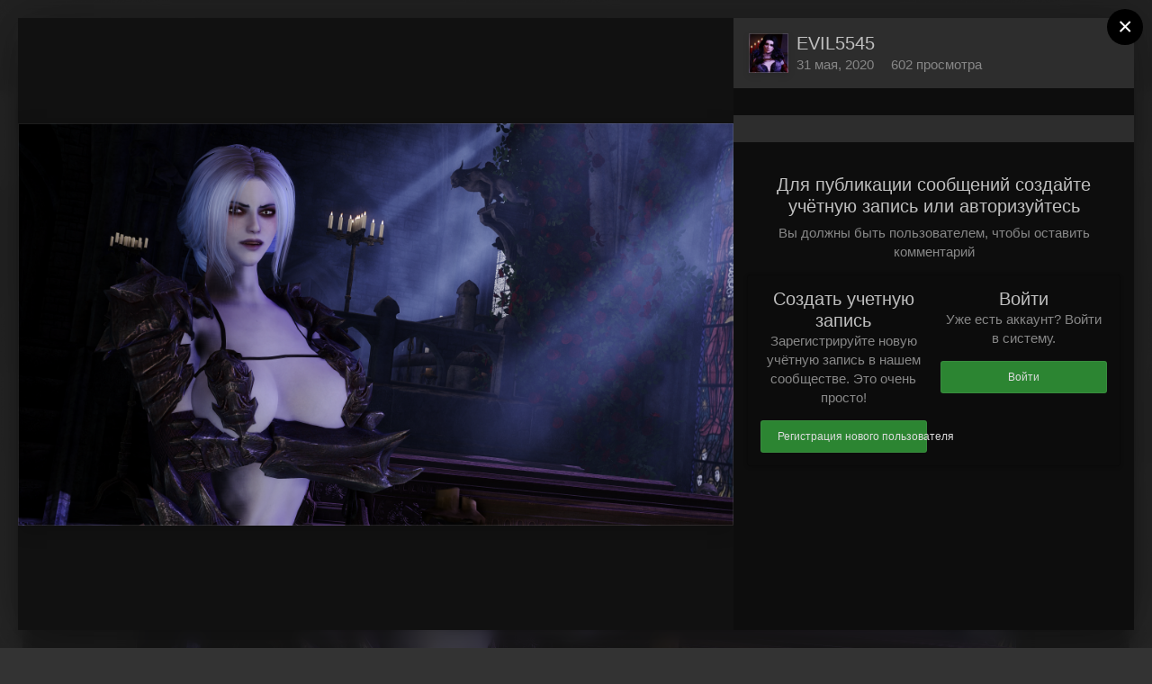

--- FILE ---
content_type: text/html;charset=UTF-8
request_url: https://amlgames.com/gallery/image/16445-25png/
body_size: 15181
content:
<!DOCTYPE html>
<html id="ipsfocus" lang="ru-RU" dir="ltr" class="focus-g2 focus-guest focus-guest-alert focus-wallpaper focus-topic-compact focus-post-bar focus-post-row focus-fixed-nav" 
>
	<head>
		<title>25.png - Скриншоты - Adult Mods Localized</title>
		<!-- Google tag (gtag.js) -->
<script async src="https://www.googletagmanager.com/gtag/js?id=G-MPHDGGHT0W"></script>
<script>
  window.dataLayer = window.dataLayer || [];
  function gtag(){dataLayer.push(arguments);}
  gtag('js', new Date());

  gtag('config', 'G-MPHDGGHT0W');
</script>

<!-- Yandex.Metrika counter -->
<script type="text/javascript" >
   (function(m,e,t,r,i,k,a){m[i]=m[i]||function(){(m[i].a=m[i].a||[]).push(arguments)};
   m[i].l=1*new Date();k=e.createElement(t),a=e.getElementsByTagName(t)[0],k.async=1,k.src=r,a.parentNode.insertBefore(k,a)})
   (window, document, "script", "https://mc.yandex.ru/metrika/tag.js", "ym");

   ym(50146381, "init", {
        clickmap:true,
        trackLinks:true,
        accurateTrackBounce:true
   });
</script>
<noscript><div><img src="https://mc.yandex.ru/watch/50146381" style="position:absolute; left:-9999px;" alt="" /></div></noscript>
<!-- /Yandex.Metrika counter -->

		<!--[if lt IE 9]>
			<link rel="stylesheet" type="text/css" href="https://amlgames.com/uploads/css_built_3/5e61784858ad3c11f00b5706d12afe52_ie8.css.415201a504cd2b55c7e2269f9f634150.css">
		    <script src="//amlgames.com/applications/core/interface/html5shiv/html5shiv.js"></script>
		<![endif]-->
		
<meta charset="utf-8">

	<meta name="viewport" content="width=device-width, initial-scale=1">



	<meta name="twitter:card" content="summary_large_image" />



	
		
			
				<meta property="og:title" content="25.png">
			
		
	

	
		
			
				<meta property="og:type" content="object">
			
		
	

	
		
			
				<meta property="og:url" content="https://amlgames.com/gallery/image/16445-25png/">
			
		
	

	
		
			
				<meta name="description" content="">
			
		
	

	
		
			
				<meta property="og:description" content="">
			
		
	

	
		
			
				<meta property="og:updated_time" content="2020-05-31T03:12:54Z">
			
		
	

	
		
			
				<meta property="og:image" content="https://amlgames.com/uploads/monthly_2020_05/large_25.png.1b743fa6e34250a19b3b9b10d0847dfa.png">
			
		
	

	
		
			
				<meta property="og:image:type" content="image/png">
			
		
	

	
		
			
				<meta property="og:site_name" content="Adult Mods Localized">
			
		
	

	
		
			
				<meta property="og:locale" content="ru_RU">
			
		
	


	
		<link rel="canonical" href="https://amlgames.com/gallery/image/16445-25png/" />
	

	
		<link rel="preload" href="https://amlgames.com/uploads/monthly_2020_05/large_25.png.1b743fa6e34250a19b3b9b10d0847dfa.png" as="image" type="image/png" />
	




<link rel="manifest" href="https://amlgames.com/manifest.webmanifest/">
<meta name="msapplication-config" content="https://amlgames.com/browserconfig.xml/">
<meta name="msapplication-starturl" content="/">
<meta name="application-name" content="Adult Mods Localized">
<meta name="apple-mobile-web-app-title" content="Adult Mods Localized">

	<meta name="theme-color" content="#2c2c2c">






		




	<link rel='stylesheet' href='https://amlgames.com/uploads/css_built_3/341e4a57816af3ba440d891ca87450ff_framework.css.efe0c8de9c15f5fc1d2b3df2444c652e.css?v=4e52a1ea3c' media='all'>

	<link rel='stylesheet' href='https://amlgames.com/uploads/css_built_3/05e81b71abe4f22d6eb8d1a929494829_responsive.css.37f23d4f4edcd1fa0e6c724de22f6fd0.css?v=4e52a1ea3c' media='all'>

	<link rel='stylesheet' href='https://amlgames.com/uploads/css_built_3/20446cf2d164adcc029377cb04d43d17_flags.css.9c32b02e9988e4539245cecc7d819df9.css?v=4e52a1ea3c' media='all'>

	<link rel='stylesheet' href='https://amlgames.com/uploads/css_built_3/ec0c06d47f161faa24112e8cbf0665bc_chatbox.css.1da52c5fa4d70a2377b98b235a00dbbf.css?v=4e52a1ea3c' media='all'>

	<link rel='stylesheet' href='https://amlgames.com/uploads/css_built_3/90eb5adf50a8c640f633d47fd7eb1778_core.css.b71e3849c48781279b8df188a2f0dc46.css?v=4e52a1ea3c' media='all'>

	<link rel='stylesheet' href='https://amlgames.com/uploads/css_built_3/5a0da001ccc2200dc5625c3f3934497d_core_responsive.css.1a4ea17e34becfd360eec393b15c28ea.css?v=4e52a1ea3c' media='all'>

	<link rel='stylesheet' href='https://amlgames.com/uploads/css_built_3/37c6452ea623de41c991284837957128_gallery.css.bcdba002b0e5f068d190455b5c3a7597.css?v=4e52a1ea3c' media='all'>

	<link rel='stylesheet' href='https://amlgames.com/uploads/css_built_3/22e9af7d7c6ac7ddc7db0f1b0d471efc_gallery_responsive.css.467ed4fb0c74b636f183f09b498fabd8.css?v=4e52a1ea3c' media='all'>




<link rel='stylesheet' href='https://amlgames.com/uploads/css_built_3/258adbb6e4f3e83cd3b355f84e3fa002_custom.css.899c79322c494582e6e251dcf94bcd0c.css?v=4e52a1ea3c' media='all'>



		
<script>
var focushtml = document.getElementById('ipsfocus');
function addClass(el, className) { if (el.classList) el.classList.add(className); else if (!hasClass(el, className)) el.className += ' ' + className; }
function getCookie(name) { var v = document.cookie.match('(^|;) ?' + name + '=([^;]*)(;|$)'); return v ? v[2] : null; }
function setCookie(name, value, days) { var d = new Date; d.setTime(d.getTime() + 24*60*60*1000*days); document.cookie = name + "=" + value + ";path=/;expires=" + d.toGMTString(); }
function deleteCookie(name) { setCookie(name, '', -1); }

var backgroundCookie = getCookie('cdark42_ifbg_class');
if(backgroundCookie){ addClass(focushtml, '' + backgroundCookie + ''); } else { addClass(focushtml, 'ipsfocus_bg1'); }



</script>
		
		
		
		
		
		
		
		
		

	
	
		<link rel='shortcut icon' href='https://amlgames.com/uploads/monthly_2019_05/favicon256.ico.1e7d7a773d51867d40620bde50e3d53c.ico' type="image/x-icon">
	

	</head>
	<body class="ipsApp ipsApp_front ipsJS_none ipsClearfix" data-controller="core.front.core.app"  data-message=""  data-pageapp="gallery" data-pagelocation="front" data-pagemodule="gallery" data-pagecontroller="view" data-pageid="16445" >
		
		<a href="#elContent" class="ipsHide" title="Перейти к основному содержанию на этой странице" accesskey="m">Перейти к содержанию</a>
		
		
<div class='mobile-nav-wrap'>
	<ul id='elMobileNav' class='ipsList_inline ipsResponsive_hideDesktop ipsResponsive_block' data-controller='core.front.core.mobileNav'>
		
			
				
				
					
					
				
					
					
				
					
						<li id='elMobileBreadcrumb'>
							<a href='https://amlgames.com/gallery/album/213-skyrimsse/'>
								<span>SkyrimSSE</span>
							</a>
						</li>
					
					
				
					
					
				
			
		
	  
		<li class='mobileNav-home'>
			<a href='https://amlgames.com/'><i class="fa fa-home" aria-hidden="true"></i></a>
		</li>
		
		
		<li >
			<a data-action="defaultStream" class='ipsType_light'  href='https://amlgames.com/discover/'><i class='icon-newspaper'></i></a>
		</li>
      
      

		
			<li class='ipsJS_show'>
				<a href='https://amlgames.com/search/' data-class='show-mobile-search-wrap'><i class='fa fa-search'></i></a>
			</li>
		
      
      
      <li class='ipsfocus-toggleBgPicker'><a href='#'><i class='fa fa-picture-o'></i></a></li>
      
      
		<li data-ipsDrawer data-ipsDrawer-drawerElem='#elMobileDrawer'>
			<a href='#'>
				
				
					
				
				
				
				<i class='fa fa-navicon'></i>
			</a>
		</li>
	</ul>
	
	<div class='mobile-search-wrap'>
		<div class='mobile-search'></div>
	</div>
	
</div>
		
		<div class="background"></div>
		
		<div id="ipsLayout_header">          	
			<header id="header">              	
				<div class="ipsLayout_container header-align">
					<div class="logo-wrap">

<a href='https://amlgames.com/' class='logo' accesskey='1'>
	<span>
		<span class='logo-name'>Adult Mods Localized</span>
		<span class='logo-slogan'>Лучшие моды 18+ для компьютерных игр</span>
	</span>
</a>
</div>
					<div class="focus-nav focus-nav-right">
<nav>
	<div class='ipsNavBar_primary focus-nav-loading'>
		

	<div id="elSearchWrapper" class="ipsPos_right">
		<div id='elSearch' class='' data-controller='core.front.core.quickSearch'>
			<form accept-charset='utf-8' action='//amlgames.com/search/?do=quicksearch' method='post'>
				<input type='search' id='elSearchField' placeholder='Поиск...' name='q' autocomplete='off'>
				<button class='cSearchSubmit' type="submit"><i class="fa fa-search"></i></button>
				<div id="elSearchExpanded">
					<div class="ipsMenu_title">
						Искать в
					</div>
					<ul class="ipsSideMenu_list ipsSideMenu_withRadios ipsSideMenu_small ipsType_normal" data-ipsSideMenu data-ipsSideMenu-type="radio" data-ipsSideMenu-responsive="false" data-role="searchContexts">
						<li>
							<span class='ipsSideMenu_item ipsSideMenu_itemActive' data-ipsMenuValue='all'>
								<input type="radio" name="type" value="all" checked id="elQuickSearchRadio_type_all">
								<label for='elQuickSearchRadio_type_all' id='elQuickSearchRadio_type_all_label'>Везде</label>
							</span>
						</li>
						
						
						
							
								<li>
									<span class='ipsSideMenu_item' data-ipsMenuValue='contextual_{&quot;type&quot;:&quot;gallery_image&quot;,&quot;nodes&quot;:1}'>
										<input type="radio" name="type" value='contextual_{&quot;type&quot;:&quot;gallery_image&quot;,&quot;nodes&quot;:1}' id='elQuickSearchRadio_type_contextual_1d5409fe8f4c0cf7370db7594c9a5eed'>
										<label for='elQuickSearchRadio_type_contextual_1d5409fe8f4c0cf7370db7594c9a5eed' id='elQuickSearchRadio_type_contextual_1d5409fe8f4c0cf7370db7594c9a5eed_label'>Эта категория</label>
									</span>
								</li>
							
								<li>
									<span class='ipsSideMenu_item' data-ipsMenuValue='contextual_{&quot;type&quot;:&quot;gallery_image&quot;,&quot;item&quot;:16445}'>
										<input type="radio" name="type" value='contextual_{&quot;type&quot;:&quot;gallery_image&quot;,&quot;item&quot;:16445}' id='elQuickSearchRadio_type_contextual_cd76d18ee53867a7dc8f81b3391f8739'>
										<label for='elQuickSearchRadio_type_contextual_cd76d18ee53867a7dc8f81b3391f8739' id='elQuickSearchRadio_type_contextual_cd76d18ee53867a7dc8f81b3391f8739_label'>Это изображение</label>
									</span>
								</li>
							
						
						<li data-role="showMoreSearchContexts">
							<span class='ipsSideMenu_item' data-action="showMoreSearchContexts" data-exclude="all">
								Ещё...
							</span>
						</li>
					</ul>
					<div class="ipsMenu_title">
						Поиск контента, содержащего...
					</div>
					<ul class='ipsSideMenu_list ipsSideMenu_withRadios ipsSideMenu_small ipsType_normal' role="radiogroup" data-ipsSideMenu data-ipsSideMenu-type="radio" data-ipsSideMenu-responsive="false" data-filterType='andOr'>
						
							<li>
								<span class='ipsSideMenu_item ipsSideMenu_itemActive' data-ipsMenuValue='or'>
									<input type="radio" name="search_and_or" value="or" checked id="elRadio_andOr_or">
									<label for='elRadio_andOr_or' id='elField_andOr_label_or'><em>Любое</em> слово запроса</label>
								</span>
							</li>
						
							<li>
								<span class='ipsSideMenu_item ' data-ipsMenuValue='and'>
									<input type="radio" name="search_and_or" value="and"  id="elRadio_andOr_and">
									<label for='elRadio_andOr_and' id='elField_andOr_label_and'><em>Все</em> слова запроса</label>
								</span>
							</li>
						
					</ul>
					<div class="ipsMenu_title">
						Поиск результатов в...
					</div>
					<ul class='ipsSideMenu_list ipsSideMenu_withRadios ipsSideMenu_small ipsType_normal' role="radiogroup" data-ipsSideMenu data-ipsSideMenu-type="radio" data-ipsSideMenu-responsive="false" data-filterType='searchIn'>
						<li>
							<span class='ipsSideMenu_item ipsSideMenu_itemActive' data-ipsMenuValue='all'>
								<input type="radio" name="search_in" value="all" checked id="elRadio_searchIn_and">
								<label for='elRadio_searchIn_and' id='elField_searchIn_label_all'>Заголовки и содержание контента</label>
							</span>
						</li>
						<li>
							<span class='ipsSideMenu_item' data-ipsMenuValue='titles'>
								<input type="radio" name="search_in" value="titles" id="elRadio_searchIn_titles">
								<label for='elRadio_searchIn_titles' id='elField_searchIn_label_titles'>Только заголовки контента</label>
							</span>
						</li>
					</ul>
				</div>
			</form>
		</div>
	</div>

		<ul data-role="primaryNavBar">
			
				


	
		
		
		<li  id='elNavSecondary_38' data-role="navBarItem" data-navApp="forums" data-navExt="Forums">
			
			
				<a href="https://amlgames.com/forums/"  data-navItem-id="38"  >
					Форумы
				</a>
			
			
		</li>
	
	

	
		
		
		<li  id='elNavSecondary_43' data-role="navBarItem" data-navApp="cms" data-navExt="Pages">
			
			
				<a href="https://amlgames.com/mods-assemblies/"  data-navItem-id="43"  class='nav-arrow'>
					Сборки модов<i class='fa fa-caret-down'></i>
				</a>
			
			
				<ul class='ipsNavBar_secondary ipsHide' data-role='secondaryNavBar'>
					


	
		
		
		<li  id='elNavSecondary_79' data-role="navBarItem" data-navApp="core" data-navExt="CustomItem">
			
			
				<a href="https://amlgames.com/mods-assemblies/author-assemblies/sborki-otshelnika-premium/"  data-navItem-id="79"  >
					Сборки Отшельника
				</a>
			
			
		</li>
	
	

	
		
		
		<li  id='elNavSecondary_51' data-role="navBarItem" data-navApp="core" data-navExt="CustomItem">
			
			
				<a href="https://amlgames.com/mods-assemblies/author-assemblies/thorne-assemblies/"  data-navItem-id="51"  >
					Сборки Торна (Премиум)
				</a>
			
			
		</li>
	
	

	
		
		
		<li  id='elNavSecondary_68' data-role="navBarItem" data-navApp="core" data-navExt="CustomItem">
			
			
				<a href="https://amlgames.com/mods-assemblies/author-assemblies/thorne-assemblies_free/"  data-navItem-id="68"  >
					Сборки Торна (свободные)
				</a>
			
			
		</li>
	
	

	
		
		
		<li  id='elNavSecondary_67' data-role="navBarItem" data-navApp="core" data-navExt="CustomItem">
			
			
				<a href="https://amlgames.com/mods-assemblies/author-assemblies/sborki-frost99/"  data-navItem-id="67"  >
					Сборки frost99
				</a>
			
			
		</li>
	
	

					<li class='ipsHide' id='elNavigationMore_43' data-role='navMore'>
						<a href='#' data-ipsMenu data-ipsMenu-appendTo='#elNavigationMore_43' id='elNavigationMore_43_dropdown'>Больше <i class='fa fa-caret-down'></i></a>
						<ul class='ipsHide ipsMenu ipsMenu_auto' id='elNavigationMore_43_dropdown_menu' data-role='moreDropdown'></ul>
					</li>
				</ul>
			
		</li>
	
	

	
		
		
		<li  id='elNavSecondary_49' data-role="navBarItem" data-navApp="downloads" data-navExt="Downloads">
			
			
				<a href="https://amlgames.com/files/"  data-navItem-id="49"  class='nav-arrow'>
					Файлы<i class='fa fa-caret-down'></i>
				</a>
			
			
				<ul class='ipsNavBar_secondary ipsHide' data-role='secondaryNavBar'>
					


	
		
		
		<li  id='elNavSecondary_69' data-role="navBarItem" data-navApp="core" data-navExt="CustomItem">
			
			
				<a href="https://amlgames.com/premium-content/"  data-navItem-id="69"  >
					Премиум сборки
				</a>
			
			
		</li>
	
	

	
		
		
		<li  id='elNavSecondary_77' data-role="navBarItem" data-navApp="core" data-navExt="CustomItem">
			
			
				<a href="https://amlgames.com/free-content/"  data-navItem-id="77"  >
					Свободные сборки
				</a>
			
			
		</li>
	
	

					<li class='ipsHide' id='elNavigationMore_49' data-role='navMore'>
						<a href='#' data-ipsMenu data-ipsMenu-appendTo='#elNavigationMore_49' id='elNavigationMore_49_dropdown'>Больше <i class='fa fa-caret-down'></i></a>
						<ul class='ipsHide ipsMenu ipsMenu_auto' id='elNavigationMore_49_dropdown_menu' data-role='moreDropdown'></ul>
					</li>
				</ul>
			
		</li>
	
	

	
		
		
			
		
		<li class='ipsNavBar_active' data-active id='elNavSecondary_48' data-role="navBarItem" data-navApp="gallery" data-navExt="Gallery">
			
			
				<a href="https://amlgames.com/gallery/"  data-navItem-id="48" data-navDefault class='nav-arrow'>
					Галерея<i class='fa fa-caret-down'></i>
				</a>
			
			
				<ul class='ipsNavBar_secondary ' data-role='secondaryNavBar'>
					


	
		
		
		<li  id='elNavSecondary_73' data-role="navBarItem" data-navApp="core" data-navExt="CustomItem">
			
			
				<a href="https://amlgames.com/gallery/category/5-mastera-skrinshotov/"  data-navItem-id="73"  >
					Мастера скриншотов
				</a>
			
			
		</li>
	
	

	
		
		
		<li  id='elNavSecondary_50' data-role="navBarItem" data-navApp="core" data-navExt="CustomItem">
			
			
				<a href="https://amlgames.com/gallery/category/1-skrinshoty/"  data-navItem-id="50"  >
					Скриншоты
				</a>
			
			
		</li>
	
	

					<li class='ipsHide' id='elNavigationMore_48' data-role='navMore'>
						<a href='#' data-ipsMenu data-ipsMenu-appendTo='#elNavigationMore_48' id='elNavigationMore_48_dropdown'>Больше <i class='fa fa-caret-down'></i></a>
						<ul class='ipsHide ipsMenu ipsMenu_auto' id='elNavigationMore_48_dropdown_menu' data-role='moreDropdown'></ul>
					</li>
				</ul>
			
		</li>
	
	

	
		
		
		<li  id='elNavSecondary_45' data-role="navBarItem" data-navApp="core" data-navExt="Clubs">
			
			
				<a href="https://amlgames.com/clubs/"  data-navItem-id="45"  class='nav-arrow'>
					Клубы<i class='fa fa-caret-down'></i>
				</a>
			
			
				<ul class='ipsNavBar_secondary ipsHide' data-role='secondaryNavBar'>
					


	
		
		
		<li  id='elNavSecondary_46' data-role="navBarItem" data-navApp="core" data-navExt="CustomItem">
			
			
				<a href="https://amlgames.com/clubs/1-the-sims/"  data-navItem-id="46"  >
					The SIMS
				</a>
			
			
		</li>
	
	

	
		
		
		<li  id='elNavSecondary_81' data-role="navBarItem" data-navApp="core" data-navExt="CustomItem">
			
			
				<a href="https://amlgames.com/clubs/4-skyrim-seae-osvaivaem-ostim/"  data-navItem-id="81"  >
					Skyrim SE/AE Осваиваем Ostim
				</a>
			
			
		</li>
	
	

					<li class='ipsHide' id='elNavigationMore_45' data-role='navMore'>
						<a href='#' data-ipsMenu data-ipsMenu-appendTo='#elNavigationMore_45' id='elNavigationMore_45_dropdown'>Больше <i class='fa fa-caret-down'></i></a>
						<ul class='ipsHide ipsMenu ipsMenu_auto' id='elNavigationMore_45_dropdown_menu' data-role='moreDropdown'></ul>
					</li>
				</ul>
			
		</li>
	
	

	
		
		
		<li  id='elNavSecondary_39' data-role="navBarItem" data-navApp="blog" data-navExt="Blogs">
			
			
				<a href="https://amlgames.com/blogs/"  data-navItem-id="39"  >
					Блоги
				</a>
			
			
		</li>
	
	

	
		
		
		<li  id='elNavSecondary_47' data-role="navBarItem" data-navApp="core" data-navExt="Guidelines">
			
			
				<a href="https://amlgames.com/guidelines/"  data-navItem-id="47"  >
					Правила
				</a>
			
			
		</li>
	
	

	
		
		
		<li  id='elNavSecondary_41' data-role="navBarItem" data-navApp="core" data-navExt="Leaderboard">
			
			
				<a href="https://amlgames.com/leaderboard/"  data-navItem-id="41"  >
					Лидеры
				</a>
			
			
		</li>
	
	

	
		
		
		<li  id='elNavSecondary_42' data-role="navBarItem" data-navApp="core" data-navExt="OnlineUsers">
			
			
				<a href="https://amlgames.com/online/"  data-navItem-id="42"  >
					Пользователи онлайн
				</a>
			
			
		</li>
	
	

	
		
		
		<li  id='elNavSecondary_2' data-role="navBarItem" data-navApp="core" data-navExt="CustomItem">
			
			
				<a href="https://amlgames.com/discover/"  data-navItem-id="2"  class='nav-arrow'>
					Активность<i class='fa fa-caret-down'></i>
				</a>
			
			
				<ul class='ipsNavBar_secondary ipsHide' data-role='secondaryNavBar'>
					


	
		
		
		<li  id='elNavSecondary_4' data-role="navBarItem" data-navApp="core" data-navExt="AllActivity">
			
			
				<a href="https://amlgames.com/discover/"  data-navItem-id="4"  >
					Активность
				</a>
			
			
		</li>
	
	

	
	

	
	

	
	

	
		
		
		<li  id='elNavSecondary_8' data-role="navBarItem" data-navApp="core" data-navExt="Search">
			
			
				<a href="https://amlgames.com/search/"  data-navItem-id="8"  >
					Поиск
				</a>
			
			
		</li>
	
	

	
	

					<li class='ipsHide' id='elNavigationMore_2' data-role='navMore'>
						<a href='#' data-ipsMenu data-ipsMenu-appendTo='#elNavigationMore_2' id='elNavigationMore_2_dropdown'>Больше <i class='fa fa-caret-down'></i></a>
						<ul class='ipsHide ipsMenu ipsMenu_auto' id='elNavigationMore_2_dropdown_menu' data-role='moreDropdown'></ul>
					</li>
				</ul>
			
		</li>
	
	

	
		
		
		<li  id='elNavSecondary_72' data-role="navBarItem" data-navApp="bimchatbox" data-navExt="Chatbox">
			
			
				<a href="https://amlgames.com/bimchatbox/"  data-navItem-id="72"  >
					Чат
				</a>
			
			
		</li>
	
	

	
		
		
		<li  id='elNavSecondary_74' data-role="navBarItem" data-navApp="core" data-navExt="CustomItem">
			
			
				<a href="https://amlgames.com/raznoe-poleznoe/dlya-sborok/"  data-navItem-id="74"  >
					Разное полезное для сборок
				</a>
			
			
		</li>
	
	

	
	

				<li class="focus-nav-more focus-nav-hidden">
                	<a href="#"> Больше <i class="fa fa-caret-down"></i></a>
                	<ul class='ipsNavBar_secondary'></ul>
                </li>
				            
		</ul>
	</div>
</nav></div>
				</div>              
			</header>          
		</div>
		<main id="ipsLayout_body" class="ipsLayout_container">
			<div class="content-wrap">
				
				<div class="nav-bar hide-minimal">
					<div class="secondary-header-align">
						<div class="user-links user-links-b">

	<ul id='elUserNav' class='ipsList_inline cSignedOut'>
		
		<li id='elSignInLink'>
			<a href='https://amlgames.com/login/' data-ipsMenu-closeOnClick="false" data-ipsMenu id='elUserSignIn'>
				Уже зарегистрированы? Войти &nbsp;<i class='fa fa-caret-down'></i>
			</a>
			
<div id='elUserSignIn_menu' class='ipsMenu ipsMenu_auto ipsHide'>
	<form accept-charset='utf-8' method='post' action='https://amlgames.com/login/' data-controller="core.global.core.login">
		<input type="hidden" name="csrfKey" value="fa10ddfc24dda86d2f610e0356ba5983">
		<input type="hidden" name="ref" value="aHR0cHM6Ly9hbWxnYW1lcy5jb20vZ2FsbGVyeS9pbWFnZS8xNjQ0NS0yNXBuZy8=">
		<div data-role="loginForm">
			
			
			
				<div class='ipsColumns ipsColumns_noSpacing'>
					<div class='ipsColumn ipsColumn_wide' id='elUserSignIn_internal'>
						
<div class="ipsPad ipsForm ipsForm_vertical">
	<h4 class="ipsType_sectionHead">Войти</h4>
	<br><br>
	<ul class='ipsList_reset'>
		<li class="ipsFieldRow ipsFieldRow_noLabel ipsFieldRow_fullWidth">
			
			
				<input type="text" placeholder="Отображаемое имя или  email адрес" name="auth" autocomplete="email">
			
		</li>
		<li class="ipsFieldRow ipsFieldRow_noLabel ipsFieldRow_fullWidth">
			<input type="password" placeholder="Пароль" name="password" autocomplete="current-password">
		</li>
		<li class="ipsFieldRow ipsFieldRow_checkbox ipsClearfix">
			<span class="ipsCustomInput">
				<input type="checkbox" name="remember_me" id="remember_me_checkbox" value="1" checked aria-checked="true">
				<span></span>
			</span>
			<div class="ipsFieldRow_content">
				<label class="ipsFieldRow_label" for="remember_me_checkbox">Запомнить</label>
				<span class="ipsFieldRow_desc">Не рекомендуется для компьютеров с общим доступом</span>
			</div>
		</li>
		
			<li class="ipsFieldRow ipsFieldRow_checkbox ipsClearfix">
				<span class="ipsCustomInput">
					<input type="checkbox" name="anonymous" id="anonymous_checkbox" value="1" aria-checked="false">
					<span></span>
				</span>
				<div class="ipsFieldRow_content">
					<label class="ipsFieldRow_label" for="anonymous_checkbox">Войти анонимно</label>
				</div>
			</li>
		
		<li class="ipsFieldRow ipsFieldRow_fullWidth">
			<br>
			<button type="submit" name="_processLogin" value="usernamepassword" class="ipsButton ipsButton_primary ipsButton_small" id="elSignIn_submit">Войти</button>
			
				<br>
				<p class="ipsType_right ipsType_small">
					
						<a href='https://amlgames.com/lostpassword/' data-ipsDialog data-ipsDialog-title='Забыли пароль?'>
					
					Забыли пароль?</a>
				</p>
			
		</li>
	</ul>
</div>
					</div>
					<div class='ipsColumn ipsColumn_wide'>
						<div class='ipsPad' id='elUserSignIn_external'>
							<div class='ipsAreaBackground_light ipsPad_half'>
								
									<p class='ipsType_reset ipsType_small ipsType_center'><strong>Или войти с помощью одного из сервисов</strong></p>
								
								
									<div class='ipsPad_half ipsType_center'>
										

<button type="submit" name="_processLogin" value="5" class='ipsButton ipsButton_verySmall ipsButton_fullWidth ipsSocial ipsSocial_vkcom' style="background-color: #4a76a8">
	
		<span class='ipsSocial_icon'>
			
				<i class='fa fa-vk'></i>
			
		</span>
		<span class='ipsSocial_text'>Войти с помощью Вконтакте</span>
	
</button>
									</div>
								
									<div class='ipsPad_half ipsType_center'>
										

<button type="submit" name="_processLogin" value="4" class='ipsButton ipsButton_verySmall ipsButton_fullWidth ipsSocial ipsSocial_google' style="background-color: #4285F4">
	
		<span class='ipsSocial_icon'>
			
				<i class='fa fa-google'></i>
			
		</span>
		<span class='ipsSocial_text'>Войти с помощью Google</span>
	
</button>
									</div>
								
							</div>
						</div>
					</div>
				</div>
			
		</div>
	</form>
</div>
		</li>
		
			<li>
				
					<a href='https://amlgames.com/register/' data-ipsDialog data-ipsDialog-size='narrow' data-ipsDialog-title='Регистрация' id='elRegisterButton'>Регистрация</a>
				
			</li>
		
		<li class='cUserNav_icon ipsfocus-toggleBgPicker'><a href='#' data-ipsTooltip><i class='fa fa-picture-o'></i></a></li>
	</ul>
</div>
						<div class="ipsfocus-search"></div>
					</div>
				</div>
				
				<div class="content-padding">
				
					<div class="precontent-blocks">
						
						<div class="ipsfocus-breadcrumb">
							
<nav class='ipsBreadcrumb ipsBreadcrumb_top ipsFaded_withHover'>
	

	<ul class='ipsList_inline ipsPos_right'>
		
		<li >
			<a data-action="defaultStream" class='ipsType_light '  href='https://amlgames.com/discover/'><i class='icon-newspaper'></i> <span>Активность</span></a>
		</li>
		
	</ul>

	<ul data-role="breadcrumbList">
		<li>
			<a title="Главная" href='https://amlgames.com/'>
				<span><i class='fa fa-home'></i> Главная <i class='fa fa-angle-right'></i></span>
			</a>
		</li>
		
		
			<li>
				
					<a href='https://amlgames.com/gallery/'>
						<span>Галерея <i class='fa fa-angle-right'></i></span>
					</a>
				
			</li>
		
			<li>
				
					<a href='https://amlgames.com/gallery/category/1-skrinshoty/'>
						<span>Скриншоты <i class='fa fa-angle-right'></i></span>
					</a>
				
			</li>
		
			<li>
				
					<a href='https://amlgames.com/gallery/album/213-skyrimsse/'>
						<span>SkyrimSSE <i class='fa fa-angle-right'></i></span>
					</a>
				
			</li>
		
			<li>
				
					25.png
				
			</li>
		
	</ul>
</nav>
							
						</div>
						
						
<div class='focus-pickerWrap'>
	<div class='focus-picker'>
	    <span class='ipsfocus_bg1'></span>
	    <span class='ipsfocus_bg2'></span>
	    <span class='ipsfocus_bg3'></span>
	    <span class='ipsfocus_bg4'></span>
	    <span class='ipsfocus_bg5'></span>
	    <span class='ipsfocus_bg6'></span>      
	</div>
</div>
						
						





						
						
						
						
						
					</div>
					
					<div id="ipsLayout_contentArea">
						<div id="ipsLayout_contentWrapper">
							
							<div id="ipsLayout_mainArea">
								<a id="elContent"></a>
								
								
								
								

	




								



<div data-controller='gallery.front.view.image,gallery.front.browse.imageLightbox' data-launchLightbox data-lightboxURL='https://amlgames.com/gallery/image/16445-25png/'>
	<div class='cGalleryLightbox_inner ipsSpacer_bottom' data-role="imageSizer">
		<div class='elGalleryHeader'>
			

<div id='elGalleryImage' class='elGalleryImage' data-role="imageFrame" data-imageSizes='{&quot;large&quot;:[1920,1080],&quot;small&quot;:[600,337]}'>
	
		<div class='cGalleryViewImage' data-role='notesWrapper' data-controller='gallery.front.view.notes' data-imageID='16445'  data-notesData='[]'>
			
			<div>
				<img src='https://amlgames.com/uploads/monthly_2020_05/large_25.png.1b743fa6e34250a19b3b9b10d0847dfa.png' alt="25.png" title='25.png' data-role='theImage' class='ipsHide'>
			</div>
			<noscript>
				<img src='https://amlgames.com/uploads/monthly_2020_05/large_25.png.1b743fa6e34250a19b3b9b10d0847dfa.png' alt="25.png" title='25.png' data-role='theImage'>
			</noscript>
			
		</div>
		
		<div class='cGalleryImageFade'>
			
				<div class='cGalleryImageTopBar'>
					<div class='cGalleryImageTitle'>&nbsp;</div>
					<ul class='cGalleryControls ipsList_inline'>
						<li>
							<a href='https://amlgames.com/gallery/image/16445-25png/' title='Просмотр в лайтбоксе' class='ipsButton ipsButton_narrow ipsButton_link ipsButton_verySmall ipsButton_veryLight' data-ipsTooltip data-imageLightbox><i class='fa fa-expand'></i></a>
						</li>
						<li>
							<a href='https://amlgames.com/uploads/monthly_2020_05/large_25.png.1b743fa6e34250a19b3b9b10d0847dfa.png' title='Просмотр полного изображения' class='ipsButton ipsButton_narrow ipsButton_link ipsButton_verySmall ipsButton_veryLight' data-ipsTooltip target='_blank' rel='noopener'><i class='fa fa-external-link'></i></a>
						</li>
					</ul>
				</div>
			
			<div class='cGalleryImageBottomBar'>
				<div class='cGalleryCreditInfo ipsType_normal'>
					

					
				</div>
				
					<ul class='ipsList_inline'>
						<li>
							<a href='#' data-ipsMenu data-ipsMenu-above='true' id='elImageTools' class='ipsButton ipsButton_link ipsButton_verySmall ipsJS_show cGalleryViewImage_controls'>Инструменты <i class='fa fa-caret-down'></i></a>
						</li>
					</ul>
					<ul class='ipsMenu ipsMenu_auto ipsHide' id='elImageTools_menu'>
						
						
						
							<li class='ipsMenu_item'>
								<a href='https://amlgames.com/gallery/image/16445-25png/?do=download' title='Скачать'><i class='fa fa-fw fa-download'></i> Скачать</a>
							</li>
						
					</ul>
				
			</div>
		</div>
	
	<span class='elGalleryImageNav'>
		
			<a href='https://amlgames.com/gallery/image/16446-26png/?browse=1' class='elGalleryImageNav_prev' title='26.png'><i class='fa fa-angle-left'></i></a>
		
		
			<a href='https://amlgames.com/gallery/image/16444-24png/?browse=1' class='elGalleryImageNav_next' title='24.png'><i class='fa fa-angle-right'></i></a>
		
	</span>
</div>
		</div>
	</div>

	<section data-role='imageInfo'>
		




<div class='ipsColumns ipsColumns_collapsePhone ipsSpacer_bottom'>
	<div class='ipsColumn ipsColumn_fluid'>
		

		<div class='ipsBox ipsPad' data-role='imageDescription'>
			<h1 class='ipsType_pageTitle ipsContained_container'>
				
				
				
				
				
					<span class='ipsContained ipsType_break'>25.png</span>
				
			</h1>
			<div class='ipsPhotoPanel ipsPhotoPanel_mini ipsClearfix ipsSpacer_bottom ipsSpacer_top'>
				


	<a href="https://amlgames.com/profile/32240-evil5545/" data-ipsHover data-ipsHover-target="https://amlgames.com/profile/32240-evil5545/?do=hovercard" class="ipsUserPhoto ipsUserPhoto_mini" title="Перейти в профиль EVIL5545">
		<img src='https://amlgames.com/uploads/monthly_2020_04/88gW-zlEF8E.thumb.jpg.4b02110494e37c1186e9b8cf39201499.jpg' alt='EVIL5545'>
	</a>

				<div>
					<div class='ipsPos_right ipsResponsive_noFloat ipsResponsive_hidePhone'>
						



					</div>
					<div class='ipsPos_right ipsResponsive_noFloat ipsResponsive_hidePhone'>
						

<div data-followApp='gallery' data-followArea='image' data-followID='16445' data-controller='core.front.core.followButton'>
	
		<span class='ipsType_light ipsType_blendLinks ipsResponsive_hidePhone ipsResponsive_inline'><i class='fa fa-info-circle'></i> <a href='https://amlgames.com/login/' title='Перейти на страницу авторизации'>Авторизация</a>&nbsp;&nbsp;</span>
	
	

	<div class="ipsFollow ipsPos_middle ipsButton ipsButton_link ipsButton_verySmall ipsButton_disabled" data-role="followButton">
		
			<span>Подписчики</span>
			<span class='ipsCommentCount'>0</span>
		
	</div>

</div>
					</div>
					<p class='ipsType_reset ipsType_normal ipsType_blendLinks'>
						Автор 

<a href='https://amlgames.com/profile/32240-evil5545/' data-ipsHover data-ipsHover-target='https://amlgames.com/profile/32240-evil5545/?do=hovercard&amp;referrer=https%253A%252F%252Famlgames.com%252Fgallery%252Fimage%252F16445-25png%252F' title="Перейти в профиль EVIL5545" class="ipsType_break">EVIL5545</a>
					</p>
					<ul class='ipsList_inline'>
						<li class='ipsType_light'><time datetime='2020-05-31T03:12:54Z' title='31.05.2020 03:12 ' data-short='5 г'>31 мая, 2020</time></li>
						<li class='ipsType_light'>602 просмотра</li>
						
							<li><a href='https://amlgames.com/profile/32240-evil5545/content/?type=gallery_image'>Просмотр изображений EVIL5545</a></li>
						
					</ul>
				</div>
			</div>

			

			

			

				

			

				

			

			
			<div class='ipsItemControls'>
				
					

	<div data-controller='core.front.core.reaction' class='ipsItemControls_right ipsClearfix '>	
		<div class='ipsReact ipsPos_right'>
			
				
				<div class='ipsReact_blurb ipsHide' data-role='reactionBlurb'>
					
				</div>
			
			
			
		</div>
	</div>

				
				<ul class='ipsToolList ipsToolList_horizontal ipsPos_left ipsClearfix ipsResponsive_noFloat ipsItemControls_left'>
					

					
				</ul>
			</div>

			<div class='ipsResponsive_showPhone ipsResponsive_block ipsSpacer_top'>
				



			</div>
			<div class='ipsResponsive_showPhone ipsResponsive_block ipsSpacer_both'>
				

<div data-followApp='gallery' data-followArea='image' data-followID='16445' data-controller='core.front.core.followButton'>
	
		<span class='ipsType_light ipsType_blendLinks ipsResponsive_hidePhone ipsResponsive_inline'><i class='fa fa-info-circle'></i> <a href='https://amlgames.com/login/' title='Перейти на страницу авторизации'>Авторизация</a>&nbsp;&nbsp;</span>
	
	

	<div class="ipsFollow ipsPos_middle ipsButton ipsButton_link ipsButton_verySmall ipsButton_disabled" data-role="followButton">
		
			<span>Подписчики</span>
			<span class='ipsCommentCount'>0</span>
		
	</div>

</div>
			</div>
				
		</div>
	</div>
	<div class='ipsColumn ipsColumn_wide' id='elGalleryImageStats'>
		<div class='ipsBox ipsPad' data-role="imageStats">
			

			

			
				<div>
					<strong class='ipsType_minorHeading'>Из альбома: </strong>
					<br>
					<h3 class='ipsType_sectionHead'><span class='ipsContained ipsType_break'><a href='https://amlgames.com/gallery/album/213-skyrimsse/' class='ipsType_normal ipsTruncate ipsTruncate_line'>SkyrimSSE</a></span></h3>
					<ul class='ipsList_inline ipsType_medium'>
						<li><i class='fa fa-camera'></i> <strong>250 изображений</strong></li>
						
							<li><i class='fa fa-comment'></i> <strong>0 комментариев</strong></li>
						
						
							<li><i class='fa fa-comment'></i> <strong>9 комментариев</strong></li>
						
					</ul>
				</div>
				<hr class='ipsHr'>
			

			
		</div>
	</div>
</div>
	</section>

	<div data-role='imageComments'>
	
		<br>
		
		
<div data-controller='core.front.core.commentFeed, core.front.core.ignoredComments' data-autoPoll data-baseURL='https://amlgames.com/gallery/image/16445-25png/' data-lastPage data-feedID='image-16445' id='comments'>
	

	

<div data-controller='core.front.core.recommendedComments' data-url='https://amlgames.com/gallery/image/16445-25png/?tab=comments&amp;recommended=comments' class='ipsAreaBackground ipsPad ipsBox ipsBox_transparent ipsSpacer_bottom ipsRecommendedComments ipsHide'>
	<div data-role="recommendedComments">
		<h2 class='ipsType_sectionHead ipsType_large'>Рекомендуемые комментарии</h2>
		
	</div>
</div>
	




	<div data-role='commentFeed' data-controller='core.front.core.moderation'>
		
			<p class='ipsType_normal ipsType_light ipsType_reset ipsPad' data-role='noComments'>Комментариев нет</p>
		
	</div>			
	

	
	<a id='replyForm'></a>
	<div data-role='replyArea' class='ipsAreaBackground ipsPad ipsPad_half cTopicPostArea_noSize ipsSpacer_top'>
		
			
				

<div data-controller="core.global.core.login">
	<input type="hidden" name="csrfKey" value="fa10ddfc24dda86d2f610e0356ba5983">
	
		<div class='ipsType_center ipsPad cGuestTeaser'>
			
				<h2 class='ipsType_pageTitle'>Для публикации сообщений создайте учётную запись или авторизуйтесь</h2>
				<p class='ipsType_light ipsType_normal ipsType_reset ipsSpacer_top ipsSpacer_half'>Вы должны быть пользователем, чтобы оставить комментарий</p>
			
	
			<div class='ipsBox ipsPad ipsSpacer_top'>
				<div class='ipsGrid ipsGrid_collapsePhone'>
					<div class='ipsGrid_span6 cGuestTeaser_left'>
						<h2 class='ipsType_sectionHead'>Создать учетную запись</h2>
						<p class='ipsType_normal ipsType_reset ipsType_light ipsSpacer_bottom'>Зарегистрируйте новую учётную запись в нашем сообществе. Это очень просто!</p>
						
							<a href='https://amlgames.com/register/' class='ipsButton ipsButton_primary ipsButton_small' data-ipsDialog data-ipsDialog-size='narrow' data-ipsDialog-title='Регистрация'>
						
						Регистрация нового пользователя</a>
					</div>
					<div class='ipsGrid_span6 cGuestTeaser_right'>
						<h2 class='ipsType_sectionHead'>Войти</h2>
						<p class='ipsType_normal ipsType_reset ipsType_light ipsSpacer_bottom'>Уже есть аккаунт? Войти в систему.</p>
						<a href='https://amlgames.com/login/?ref=aHR0cHM6Ly9hbWxnYW1lcy5jb20vZ2FsbGVyeS9pbWFnZS8xNjQ0NS0yNXBuZy8jcmVwbHlGb3Jt' data-ipsDialog data-ipsDialog-size='medium' data-ipsDialog-title="Войти" class='ipsButton ipsButton_primary ipsButton_small'>Войти</a>
					</div>
				</div>
			</div>
		</div>
	
</div>
			
	</div>
	
</div>

	
	</div>

</div> 


								


	<div class='cWidgetContainer '  data-role='widgetReceiver' data-orientation='horizontal' data-widgetArea='footer'>
		<ul class='ipsList_reset'>
			
				
					
					<li class='ipsWidget ipsWidget_horizontal ipsBox ' data-blockID='app_core_activeUsers_ypp54t7ds' data-blockConfig="true" data-blockTitle="Последние посетители" data-blockErrorMessage="Этот блок не может быть показан. Причиной этому может необходимость его настройки, либо будет отображён после перезагрузки этой страницы." data-controller='core.front.widgets.block'>

<h3 class='ipsType_reset ipsWidget_title'>
	
		Последние посетители
	
	
		&nbsp;&nbsp;<span class='ipsType_light ipsType_unbold ipsType_medium'>0 пользователей онлайн</span>
	
</h3>
<div class='ipsWidget_inner ipsPad'>
	
		<p class='ipsType_reset ipsType_medium ipsType_light'>Ни одного зарегистрированного пользователя не просматривает данную страницу</p>
	
</div></li>
				
			
		</ul>
	</div>

							</div>
							


						</div>
					</div>
					
				</div>
				
				
<nav class='ipsBreadcrumb ipsBreadcrumb_bottom ipsFaded_withHover'>
	
		


	

	<ul class='ipsList_inline ipsPos_right'>
		
		<li >
			<a data-action="defaultStream" class='ipsType_light '  href='https://amlgames.com/discover/'><i class='icon-newspaper'></i> <span>Активность</span></a>
		</li>
		
	</ul>

	<ul data-role="breadcrumbList">
		<li>
			<a title="Главная" href='https://amlgames.com/'>
				<span><i class='fa fa-home'></i> Главная <i class='fa fa-angle-right'></i></span>
			</a>
		</li>
		
		
			<li>
				
					<a href='https://amlgames.com/gallery/'>
						<span>Галерея <i class='fa fa-angle-right'></i></span>
					</a>
				
			</li>
		
			<li>
				
					<a href='https://amlgames.com/gallery/category/1-skrinshoty/'>
						<span>Скриншоты <i class='fa fa-angle-right'></i></span>
					</a>
				
			</li>
		
			<li>
				
					<a href='https://amlgames.com/gallery/album/213-skyrimsse/'>
						<span>SkyrimSSE <i class='fa fa-angle-right'></i></span>
					</a>
				
			</li>
		
			<li>
				
					25.png
				
			</li>
		
	</ul>
</nav>
				
			</div>
		</main>
		<div class="ipsLayout_container">
			<footer id="ipsLayout_footer">
				
				<div class="ipsLayout_container">
					


<ul class='ipsList_inline ipsType_center ipsSpacer_top' id="elFooterLinks">
	
<li class='ipsfocusCopyright'><a href="https://www.ipsfocus.com" target="_blank" rel="noopener">IPS Theme</a> by <a href="https://www.ipsfocus.com" target="_blank" rel="noopener">IPSFocus</a></li>
	
	
		<li>
			<a href='#elNavLang_menu' id='elNavLang' data-ipsMenu data-ipsMenu-above>Язык <i class='fa fa-caret-down'></i></a>
			<ul id='elNavLang_menu' class='ipsMenu ipsMenu_selectable ipsHide'>
			
				<li class='ipsMenu_item ipsMenu_itemChecked'>
					<form action="//amlgames.com/language/?csrfKey=fa10ddfc24dda86d2f610e0356ba5983" method="post">
					<input type="hidden" name="ref" value="aHR0cHM6Ly9hbWxnYW1lcy5jb20vZ2FsbGVyeS9pbWFnZS8xNjQ0NS0yNXBuZy8=">
					<button type='submit' name='id' value='3' class='ipsButton ipsButton_link ipsButton_link_secondary'><i class='ipsFlag ipsFlag-ru'></i> Русский (RU) (По умолчанию)</button>
					</form>
				</li>
			
				<li class='ipsMenu_item'>
					<form action="//amlgames.com/language/?csrfKey=fa10ddfc24dda86d2f610e0356ba5983" method="post">
					<input type="hidden" name="ref" value="aHR0cHM6Ly9hbWxnYW1lcy5jb20vZ2FsbGVyeS9pbWFnZS8xNjQ0NS0yNXBuZy8=">
					<button type='submit' name='id' value='1' class='ipsButton ipsButton_link ipsButton_link_secondary'><i class='ipsFlag ipsFlag-us'></i> English (USA) </button>
					</form>
				</li>
			
			</ul>
		</li>
	
	
	
		<li>
			<a href='#elNavTheme_menu' id='elNavTheme' data-ipsMenu data-ipsMenu-above>Тема <i class='fa fa-caret-down'></i></a>
			<ul id='elNavTheme_menu' class='ipsMenu ipsMenu_selectable ipsHide'>
			
				<li class='ipsMenu_item'>
					<form action="//amlgames.com/theme/?csrfKey=fa10ddfc24dda86d2f610e0356ba5983" method="post">
					<input type="hidden" name="ref" value="aHR0cHM6Ly9hbWxnYW1lcy5jb20vZ2FsbGVyeS9pbWFnZS8xNjQ0NS0yNXBuZy8=">
					<button type='submit' name='id' value='1' class='ipsButton ipsButton_link ipsButton_link_secondary'>Светлый </button>
					</form>
				</li>
			
				<li class='ipsMenu_item ipsMenu_itemChecked'>
					<form action="//amlgames.com/theme/?csrfKey=fa10ddfc24dda86d2f610e0356ba5983" method="post">
					<input type="hidden" name="ref" value="aHR0cHM6Ly9hbWxnYW1lcy5jb20vZ2FsbGVyeS9pbWFnZS8xNjQ0NS0yNXBuZy8=">
					<button type='submit' name='id' value='3' class='ipsButton ipsButton_link ipsButton_link_secondary'>Темный (По умолчанию)</button>
					</form>
				</li>
			
			</ul>
		</li>
	
	
	
		<li><a rel="nofollow" href='https://amlgames.com/contact/' >Обратная связь</a></li>
	
</ul>





<p id='elCopyright'>
	<span id='elCopyright_userLine'></span>
	<a rel='nofollow' title='Invision Community' href='https://www.invisioncommunity.com/'>Powered by Invision Community</a><br><a href='https://ipbmafia.ru' style='display:none'>Поддержка Invision Community в России</a>
</p>
				</div>
			</footer>
<a href="#" class="scroll-to-top ipsType_blendLinks" style="display: none; background-color: #6b6b6b !important;"><i class="fa fa-arrow-up"></i></a>
		</div>
		
<div id='elMobileDrawer' class='ipsDrawer ipsHide'>
	<a href='#' class='ipsDrawer_close' data-action='close'><span>&times;</span></a>
	<div class='ipsDrawer_menu'>
		<div class='ipsDrawer_content'>
			

			<div class='ipsSpacer_bottom ipsPad'>
				<ul class='ipsToolList ipsToolList_vertical'>
					
						<li>
							<a href='https://amlgames.com/login/' id='elSigninButton_mobile' class='ipsButton ipsButton_light ipsButton_small ipsButton_fullWidth'>Уже зарегистрированы? Войти</a>
						</li>
						
							<li>
								
									<a href='https://amlgames.com/register/' data-ipsDialog data-ipsDialog-size='narrow' data-ipsDialog-title='Регистрация' data-ipsDialog-fixed='true' id='elRegisterButton_mobile' class='ipsButton ipsButton_small ipsButton_fullWidth ipsButton_important'>Регистрация</a>
								
							</li>
						
					

					
				</ul>
			</div>

			<ul class='ipsDrawer_list'>
				

				
				
				
				
					
						
						
							<li><a href='https://amlgames.com/forums/' >Форумы</a></li>
						
					
				
					
						
						
							<li class='ipsDrawer_itemParent'>
								<h4 class='ipsDrawer_title'><a href='#'>Сборки модов</a></h4>
								<ul class='ipsDrawer_list'>
									<li data-action="back"><a href='#'>Назад</a></li>
									
										<li><a href='https://amlgames.com/mods-assemblies/'>Сборки модов</a></li>
									
									
									
										


	
		
			<li>
				<a href='https://amlgames.com/mods-assemblies/author-assemblies/sborki-otshelnika-premium/' >
					Сборки Отшельника
				</a>
			</li>
		
	

	
		
			<li>
				<a href='https://amlgames.com/mods-assemblies/author-assemblies/thorne-assemblies/' >
					Сборки Торна (Премиум)
				</a>
			</li>
		
	

	
		
			<li>
				<a href='https://amlgames.com/mods-assemblies/author-assemblies/thorne-assemblies_free/' >
					Сборки Торна (свободные)
				</a>
			</li>
		
	

	
		
			<li>
				<a href='https://amlgames.com/mods-assemblies/author-assemblies/sborki-frost99/' >
					Сборки frost99
				</a>
			</li>
		
	

										
								</ul>
							</li>
						
					
				
					
						
						
							<li class='ipsDrawer_itemParent'>
								<h4 class='ipsDrawer_title'><a href='#'>Файлы</a></h4>
								<ul class='ipsDrawer_list'>
									<li data-action="back"><a href='#'>Назад</a></li>
									
										<li><a href='https://amlgames.com/files/'>Файлы</a></li>
									
									
									
										


	
		
			<li>
				<a href='https://amlgames.com/premium-content/' >
					Премиум сборки
				</a>
			</li>
		
	

	
		
			<li>
				<a href='https://amlgames.com/free-content/' >
					Свободные сборки
				</a>
			</li>
		
	

										
								</ul>
							</li>
						
					
				
					
						
						
							<li class='ipsDrawer_itemParent'>
								<h4 class='ipsDrawer_title'><a href='#'>Галерея</a></h4>
								<ul class='ipsDrawer_list'>
									<li data-action="back"><a href='#'>Назад</a></li>
									
										<li><a href='https://amlgames.com/gallery/'>Галерея</a></li>
									
									
									
										


	
		
			<li>
				<a href='https://amlgames.com/gallery/category/5-mastera-skrinshotov/' >
					Мастера скриншотов
				</a>
			</li>
		
	

	
		
			<li>
				<a href='https://amlgames.com/gallery/category/1-skrinshoty/' >
					Скриншоты
				</a>
			</li>
		
	

										
								</ul>
							</li>
						
					
				
					
						
						
							<li class='ipsDrawer_itemParent'>
								<h4 class='ipsDrawer_title'><a href='#'>Клубы</a></h4>
								<ul class='ipsDrawer_list'>
									<li data-action="back"><a href='#'>Назад</a></li>
									
										<li><a href='https://amlgames.com/clubs/'>Клубы</a></li>
									
									
									
										


	
		
			<li>
				<a href='https://amlgames.com/clubs/1-the-sims/' >
					The SIMS
				</a>
			</li>
		
	

	
		
			<li>
				<a href='https://amlgames.com/clubs/4-skyrim-seae-osvaivaem-ostim/' >
					Skyrim SE/AE Осваиваем Ostim
				</a>
			</li>
		
	

										
								</ul>
							</li>
						
					
				
					
						
						
							<li><a href='https://amlgames.com/blogs/' >Блоги</a></li>
						
					
				
					
						
						
							<li><a href='https://amlgames.com/guidelines/' >Правила</a></li>
						
					
				
					
						
						
							<li><a href='https://amlgames.com/leaderboard/' >Лидеры</a></li>
						
					
				
					
						
						
							<li><a href='https://amlgames.com/online/' >Пользователи онлайн</a></li>
						
					
				
					
						
						
							<li class='ipsDrawer_itemParent'>
								<h4 class='ipsDrawer_title'><a href='#'>Активность</a></h4>
								<ul class='ipsDrawer_list'>
									<li data-action="back"><a href='#'>Назад</a></li>
									
										<li><a href='https://amlgames.com/discover/'>Активность</a></li>
									
									
									
										


	
		
			<li>
				<a href='https://amlgames.com/discover/' >
					Активность
				</a>
			</li>
		
	

	

	

	

	
		
			<li>
				<a href='https://amlgames.com/search/' >
					Поиск
				</a>
			</li>
		
	

	

										
								</ul>
							</li>
						
					
				
					
						
						
							<li><a href='https://amlgames.com/bimchatbox/' >Чат</a></li>
						
					
				
					
						
						
							<li><a href='https://amlgames.com/raznoe-poleznoe/dlya-sborok/' >Разное полезное для сборок</a></li>
						
					
				
					
				
			</ul>
		</div>
	</div>
</div>

<div id='elMobileCreateMenuDrawer' class='ipsDrawer ipsHide'>
	<a href='#' class='ipsDrawer_close' data-action='close'><span>&times;</span></a>
	<div class='ipsDrawer_menu'>
		<div class='ipsDrawer_content ipsSpacer_bottom ipsPad'>
			<ul class='ipsDrawer_list'>
				<li class="ipsDrawer_listTitle ipsType_reset">Создать...</li>
				
			</ul>
		</div>
	</div>
</div>
		
		

	<script type='text/javascript'>
		var ipsDebug = false;		
	
		var CKEDITOR_BASEPATH = '//amlgames.com/applications/core/interface/ckeditor/ckeditor/';
	
		var ipsSettings = {
			
			
			cookie_path: "/",
			
			cookie_prefix: "ips4_",
			
			
			cookie_ssl: true,
			
			upload_imgURL: "",
			message_imgURL: "",
			notification_imgURL: "",
			baseURL: "//amlgames.com/",
			jsURL: "//amlgames.com/applications/core/interface/js/js.php",
			csrfKey: "fa10ddfc24dda86d2f610e0356ba5983",
			antiCache: "4e52a1ea3c",
			disableNotificationSounds: false,
			useCompiledFiles: true,
			links_external: true,
			memberID: 0,
			lazyLoadEnabled: false,
			blankImg: "//amlgames.com/applications/core/interface/js/spacer.png",
			analyticsProvider: "ga",
			viewProfiles: true,
			mapProvider: 'none',
			mapApiKey: '',
			
		};
	</script>





<script type='text/javascript' src='https://amlgames.com/uploads/javascript_global/root_library.js.206e295e3b29e26b7c38cd5023009621.js?v=4e52a1ea3c' data-ips></script>


<script type='text/javascript' src='https://amlgames.com/uploads/javascript_global/root_js_lang_3.js.aa0e9b66a6be89dc78da55b1ab80084d.js?v=4e52a1ea3c' data-ips></script>


<script type='text/javascript' src='https://amlgames.com/uploads/javascript_global/root_framework.js.4577fd3688dc2eabb6c6a8da006aaa38.js?v=4e52a1ea3c' data-ips></script>


<script type='text/javascript' src='https://amlgames.com/uploads/javascript_core/global_global_core.js.779667e073cf271c3562a4572926f487.js?v=4e52a1ea3c' data-ips></script>


<script type='text/javascript' src='https://amlgames.com/uploads/javascript_core/plugins_plugins.js.9f7e022657643e5de3aa349621c28947.js?v=4e52a1ea3c' data-ips></script>


<script type='text/javascript' src='https://amlgames.com/uploads/javascript_bimchatbox/front_front_chatbox.js.2f96cae6f9c2cc54f576fbd2df7a8b09.js?v=4e52a1ea3c' data-ips></script>


<script type='text/javascript' src='https://amlgames.com/uploads/javascript_global/root_front.js.434da5581074056caa6f113272bf12b7.js?v=4e52a1ea3c' data-ips></script>


<script type='text/javascript' src='https://amlgames.com/uploads/javascript_core/front_front_core.js.912d57272d2254d7091a3d194c1f260b.js?v=4e52a1ea3c' data-ips></script>


<script type='text/javascript' src='https://amlgames.com/uploads/javascript_gallery/front_front_view.js.8fe0e1168a1c31d5af8e7e085725a670.js?v=4e52a1ea3c' data-ips></script>


<script type='text/javascript' src='https://amlgames.com/uploads/javascript_gallery/front_front_browse.js.54d5da733fa17dba5430437a699a2fc9.js?v=4e52a1ea3c' data-ips></script>


<script type='text/javascript' src='https://amlgames.com/uploads/javascript_global/root_map.js.5846109122e67d647e0e66c76387551a.js?v=4e52a1ea3c' data-ips></script>



	<script type='text/javascript'>
		
			ips.setSetting( 'date_format', jQuery.parseJSON('"dd.mm.yy"') );
		
			ips.setSetting( 'date_first_day', jQuery.parseJSON('0') );
		
			ips.setSetting( 'remote_image_proxy', jQuery.parseJSON('1') );
		
			ips.setSetting( 'ipb_url_filter_option', jQuery.parseJSON('"black"') );
		
			ips.setSetting( 'url_filter_any_action', jQuery.parseJSON('"allow"') );
		
			ips.setSetting( 'bypass_profanity', jQuery.parseJSON('0') );
		
			ips.setSetting( 'emoji_style', jQuery.parseJSON('"native"') );
		
			ips.setSetting( 'emoji_shortcodes', jQuery.parseJSON('"1"') );
		
			ips.setSetting( 'emoji_ascii', jQuery.parseJSON('"1"') );
		
			ips.setSetting( 'emoji_cache', jQuery.parseJSON('"1582157853"') );
		
		
	</script>



<script type='application/ld+json'>
{
    "@context": "http://schema.org",
    "@type": "VisualArtwork",
    "@id": "https://amlgames.com/gallery/image/16445-25png/",
    "url": "https://amlgames.com/gallery/image/16445-25png/",
    "name": "25.png",
    "description": "",
    "dateCreated": "2020-05-31T03:12:54+0000",
    "fileFormat": "image/png",
    "keywords": [],
    "author": {
        "@type": "Person",
        "name": "EVIL5545",
        "image": "https://amlgames.com/uploads/monthly_2020_04/88gW-zlEF8E.thumb.jpg.4b02110494e37c1186e9b8cf39201499.jpg",
        "url": "https://amlgames.com/profile/32240-evil5545/"
    },
    "interactionStatistic": [
        {
            "@type": "InteractionCounter",
            "interactionType": "http://schema.org/ViewAction",
            "userInteractionCount": 602
        },
        {
            "@type": "InteractionCounter",
            "interactionType": "http://schema.org/CommentAction",
            "userInteractionCount": 0
        }
    ],
    "commentCount": 0,
    "artMedium": "Digital",
    "width": 1920,
    "height": 1080,
    "image": {
        "@type": "ImageObject",
        "url": "https://amlgames.com/uploads/monthly_2020_05/large_25.png.1b743fa6e34250a19b3b9b10d0847dfa.png",
        "caption": "25.png",
        "thumbnail": "https://amlgames.com/uploads/monthly_2020_05/small_25.png.17e008076880f4817b68b3baf8e56299.png",
        "width": 1920,
        "height": 1080
    },
    "thumbnailUrl": "https://amlgames.com/uploads/monthly_2020_05/small_25.png.17e008076880f4817b68b3baf8e56299.png"
}	
</script>

<script type='application/ld+json'>
{
    "@context": "http://www.schema.org",
    "publisher": "https://amlgames.com/#organization",
    "@type": "WebSite",
    "@id": "https://amlgames.com/#website",
    "mainEntityOfPage": "https://amlgames.com/",
    "name": "Adult Mods Localized",
    "url": "https://amlgames.com/",
    "potentialAction": {
        "type": "SearchAction",
        "query-input": "required name=query",
        "target": "https://amlgames.com/search/?q={query}"
    },
    "inLanguage": [
        {
            "@type": "Language",
            "name": "\u0420\u0443\u0441\u0441\u043a\u0438\u0439 (RU)",
            "alternateName": "ru-RU"
        },
        {
            "@type": "Language",
            "name": "English (USA)",
            "alternateName": "en-US"
        }
    ]
}	
</script>

<script type='application/ld+json'>
{
    "@context": "http://www.schema.org",
    "@type": "Organization",
    "@id": "https://amlgames.com/#organization",
    "mainEntityOfPage": "https://amlgames.com/",
    "name": "Adult Mods Localized",
    "url": "https://amlgames.com/"
}	
</script>

<script type='application/ld+json'>
{
    "@context": "http://schema.org",
    "@type": "BreadcrumbList",
    "itemListElement": [
        {
            "@type": "ListItem",
            "position": 1,
            "item": {
                "@id": "https://amlgames.com/gallery/",
                "name": "Галерея"
            }
        },
        {
            "@type": "ListItem",
            "position": 2,
            "item": {
                "@id": "https://amlgames.com/gallery/category/1-skrinshoty/",
                "name": "Скриншоты"
            }
        },
        {
            "@type": "ListItem",
            "position": 3,
            "item": {
                "@id": "https://amlgames.com/gallery/album/213-skyrimsse/",
                "name": "SkyrimSSE"
            }
        }
    ]
}	
</script>

<script type='application/ld+json'>
{
    "@context": "http://schema.org",
    "@type": "ContactPage",
    "url": "https://amlgames.com/contact/"
}	
</script>


		
		
<script type='text/javascript'>

$(document).ready(function(){

	// Add picker icon to elUserNav
	var backgroundTooltip = $('.focus-picker').css('content').slice(1, -1);
	$('.ipsfocus-toggleBgPicker a').prop('title', backgroundTooltip);
	
	// Add picker icon to mobiles
	//$("#elMobileNav li[data-ipsDrawer]").before("<li class='ipsfocus-toggleBgPicker'><a href='#'><i class='fa fa-picture-o'></i></a></li>");
	
	$(".ipsfocus-toggleBgPicker a").on('click', function( event ) {
	    event.preventDefault();
	    $(".focus-pickerWrap").slideToggle();
	});

$(".focus-picker span").on('click', function(){
  var backgroundClass = $(this).attr("class");
  $("html").removeClass("ipsfocus_bg1 ipsfocus_bg2 ipsfocus_bg3 ipsfocus_bg4 ipsfocus_bg5 ipsfocus_bg6").addClass(backgroundClass);
  setCookie('cdark42_ifbg_class', '' + backgroundClass + '', 365);
});

});
</script>
		
<script type='text/javascript'>$(document).ready(function(){
  
function debounce(func, wait, immediate) { var timeout; return function() { var context = this, args = arguments; var later = function() { timeout = null; if (!immediate) func.apply(context, args); }; var callNow = immediate && !timeout; clearTimeout(timeout); timeout = setTimeout(later, wait); if (callNow) func.apply(context, args); }; };

/* Desktop = 30, Tablet = 20, Mobile = 10 */
var detectDevice = function(){ var grabPageWidth = $('body').css('min-width'); return parseFloat(grabPageWidth, 10); }
detectDevice();

// Relocate search bar
var relocateSearch = function(){ if (detectDevice() > 25){ $("#elSearch").prependTo(".ipsfocus-search"); } else { $("#elSearch").prependTo(".mobile-search"); } }
relocateSearch();

var resizeWindow = function(){ var wClasses = "wDesktop wTablet wMobile"; if(detectDevice() === 30){ $("html").removeClass(wClasses).addClass("wDesktop"); } else if(detectDevice() === 20){ $("html").removeClass(wClasses).addClass("wTablet"); } else { $("html").removeClass(wClasses).addClass("wMobile"); }}
resizeWindow();

// Bug fix: The resize event is triggered when tablets and mobiles are scrolled, breaking the search bar in Android and Chrome
var cachedDevice = detectDevice();

// Run width functions after 500ms pause
$(window).resize(debounce(function(){ var newDevice = detectDevice(); if(newDevice !== cachedDevice){
	resizeWindow();
	relocateSearch();
	cachedDevice = newDevice;
}}, 500));
      

/* Navigation */            
function ipsfocusNavigation() {
	
	var navwidth = 0;
	var morewidth = $('.ipsNavBar_primary .focus-nav-more').outerWidth(true);
	$('.ipsNavBar_primary > ul > li:not(.focus-nav-more)').each(function() {
		navwidth += $(this).outerWidth( true ) + 2;
	});
	var availablespace = $('.ipsNavBar_primary').outerWidth(true) - morewidth;
	if (availablespace > 0 && navwidth > availablespace) {
		var lastItem = $('.ipsNavBar_primary > ul > li:not(.focus-nav-more)').last();
		lastItem.attr('data-width', lastItem.outerWidth(true));
		lastItem.prependTo($('.ipsNavBar_primary .focus-nav-more > ul'));
		ipsfocusNavigation();
	} else {
		var firstMoreElement = $('.ipsNavBar_primary li.focus-nav-more li').first();
		if (navwidth + firstMoreElement.data('width') < availablespace) {
			firstMoreElement.insertBefore($('.ipsNavBar_primary .focus-nav-more'));
		}
	}
	
	if ($('.focus-nav-more li').length > 0) {
		$('.focus-nav-more').removeClass('focus-nav-hidden');
	} else {
		$('.focus-nav-more').addClass('focus-nav-hidden');
	}
	
}

$(window).on('load',function(){
	$(".ipsNavBar_primary").removeClass("focus-nav-loading");
  	ipsfocusNavigation();
});

$(window).on('resize',function(){
	ipsfocusNavigation();
});

// Make hover navigation work with touch devices
// http://osvaldas.info/drop-down-navigation-responsive-and-touch-friendly
;(function(e,t,n,r){e.fn.doubleTapToGo=function(r){if(!("ontouchstart"in t)&&!navigator.msMaxTouchPoints&&!navigator.userAgent.toLowerCase().match(/windows phone os 7/i))return false;this.each(function(){var t=false;e(this).on("click",function(n){var r=e(this);if(r[0]!=t[0]){n.preventDefault();t=r}});e(n).on("click touchstart MSPointerDown",function(n){var r=true,i=e(n.target).parents();for(var s=0;s<i.length;s++)if(i[s]==t[0])r=false;if(r)t=false})});return this}})(jQuery,window,document);

$('.ipsNavBar_primary > ul > li:has(ul)').doubleTapToGo();

// Hide post controls if empty
$(".cPost .ipsComment_controls li.ipsHide:only-child").closest('.ipsItemControls').addClass('iIC-no-buttons');
$(".cPost .ipsReact .ipsReact_blurb.ipsHide:only-child").closest('.ipsItemControls').addClass('iIC-no-react');


// Assign feature colour to icon if the transparent setting is enabled
$(".ipsItemStatus_large[style]").each(function(){
	var feature = $(this).attr('data-feature');
	$(this).css( "color", feature );
});

    
// Toggle class
$('[data-class]').on( "click", function(event) {
	event.preventDefault();
	var classContent = $(this).attr('data-class');
	var classModifiers = classContent.split(' ');
	var className = classModifiers[0];
	var modifyClass = classModifiers[1];
	if (classModifiers[2]){
		var targetElement = classModifiers[2];
	} else {
		var targetElement = 'html';
	}
	if (modifyClass === 'add'){
		$(targetElement).addClass(className);
	} else if (modifyClass === 'remove'){
		$(targetElement).removeClass(className);
	} else {
		$(targetElement).toggleClass(className);
	}
});

});</script>
		
		
		

<script type='text/javascript'>

$(document).ready(function(){
	
	var detectDevice = function(){ var grabPageWidth = $('body').css('min-width'); return parseFloat(grabPageWidth, 10); }
	detectDevice();
	
	
		var supportsBackdrop = function(){ var grabBackgroundWidth = $('.background').css('min-width'); return parseFloat(grabBackgroundWidth, 10); }
		supportsBackdrop();
	
	
	if (detectDevice() > 25){
		
		
		
			var headerHeight = 100;
			var minHeaderHeight = 60;
			var heightElements = '.wDesktop a.logo';
			
			$(window).scroll(function(){
				var amountScrolled = $(window).scrollTop();
				var maxScrollAmount = headerHeight - minHeaderHeight;
				var newHeight = headerHeight - amountScrolled;
				
				if((amountScrolled >= 0) && (amountScrolled <= maxScrollAmount)){
					$(heightElements).css({
						"height": newHeight + "px",
						"max-height": newHeight + "px",
					});
				} else if($(window).scrollTop() > maxScrollAmount){
					$(heightElements).css({
					"height": minHeaderHeight + "px",
					"max-height": minHeaderHeight + "px",
					});
				}
			});
			
		
		
		
		
			if (supportsBackdrop() < 20){
			
				// Add blurred elements on desktop browsers which dont support backdrop-filter
				var addBlurTo = ".ipsBox:not(.cPost), .ipsBreadcrumb, .nav-bar, .ipsfocus_megaFooter, .ipsPageHeader, #ipsLayout_footer, .focus-pickerWrap, .focus-topic-compact .focus-topic, .ipsPager, .cGalleryCats, #elGalleryHeader, .ipsButtonBar";
				
				$( addBlurTo ).append( "<div class='box-blur'><div class='box-blur-image'></div></div>" );
				
				$( ".box-blur").each(function(){
				
					var boxPositionTop = Math.abs($(this).offset().top - 20);
					var boxPositionLeft = $(this).offset().left;
					
					$(this).css({ "background-position" : "50% -" + boxPositionTop + "px" });
					$(this).find('.box-blur-image').css({ "transform" : "translateX(-" + boxPositionLeft + "px)" });
				});
				
			}
			
		
		
	}
	
});

</script>

		
		
		
		<!--ipsQueryLog-->
		<!--ipsCachingLog-->
		
		
	</body>
</html>


--- FILE ---
content_type: text/html;charset=UTF-8
request_url: https://amlgames.com/gallery/image/16445-25png/?lightbox=1&csrfKey=fa10ddfc24dda86d2f610e0356ba5983
body_size: 4201
content:
<!DOCTYPE html>
<html lang="ru-RU" dir="ltr">
	<head>
		<title></title>
		
<meta charset="utf-8">

	<meta name="viewport" content="width=device-width, initial-scale=1">



	<meta name="twitter:card" content="summary_large_image" />



	
		
			
				<meta property="og:image" content="https://amlgames.com/uploads/monthly_2020_05/large_25.png.1b743fa6e34250a19b3b9b10d0847dfa.png">
			
		
	

	
		
			
				<meta property="og:image:type" content="image/png">
			
		
	

	
		
			
				<meta property="og:site_name" content="Adult Mods Localized">
			
		
	

	
		
			
				<meta property="og:locale" content="ru_RU">
			
		
	


	
		<link rel="preload" href="https://amlgames.com/uploads/monthly_2020_05/large_25.png.1b743fa6e34250a19b3b9b10d0847dfa.png" as="image" type="image/png" />
	




<link rel="manifest" href="https://amlgames.com/manifest.webmanifest/">
<meta name="msapplication-config" content="https://amlgames.com/browserconfig.xml/">
<meta name="msapplication-starturl" content="/">
<meta name="application-name" content="Adult Mods Localized">
<meta name="apple-mobile-web-app-title" content="Adult Mods Localized">

	<meta name="theme-color" content="#2c2c2c">






		




	<link rel='stylesheet' href='https://amlgames.com/uploads/css_built_3/20446cf2d164adcc029377cb04d43d17_flags.css.9c32b02e9988e4539245cecc7d819df9.css?v=4e52a1ea3c' media='all'>

	<link rel='stylesheet' href='https://amlgames.com/uploads/css_built_3/ec0c06d47f161faa24112e8cbf0665bc_chatbox.css.1da52c5fa4d70a2377b98b235a00dbbf.css?v=4e52a1ea3c' media='all'>




<link rel='stylesheet' href='https://amlgames.com/uploads/css_built_3/258adbb6e4f3e83cd3b355f84e3fa002_custom.css.899c79322c494582e6e251dcf94bcd0c.css?v=4e52a1ea3c' media='all'>



		
	</head>
	<body class='ipsApp ipsApp_front ipsClearfix ipsLayout_noBackground ipsJS_has ipsClearfix'  data-message="">
		

<div data-controller='gallery.front.view.image' class='cGalleryLightbox' data-role='lightbox'>
	<div class='cGalleryLightbox_inner' data-role="imageSizer">
		<div class='elGalleryHeader' class='cGalleryLightbox_image'>
			

<div id='elGalleryImageLightbox' class='elGalleryImage' data-role="imageFrame" data-setHeight data-imageSizes='{&quot;large&quot;:[1920,1080],&quot;small&quot;:[600,337]}'>
	
		<div class='cGalleryViewImage' data-role='notesWrapper' data-controller='gallery.front.view.notes' data-imageID='16445'  data-notesData='[]'>
			<div>
				<img src='https://amlgames.com/uploads/monthly_2020_05/large_25.png.1b743fa6e34250a19b3b9b10d0847dfa.png' alt="25.png" title='25.png' data-role='theImage' class='ipsHide'>
			</div>
			
		</div>
	

		<div class='cGalleryImageFade'>
			<div class='cGalleryImageTopBar'>
				<div class='cGalleryImageTitle'>
					<h1 class='ipsType_pageTitle ipsContained_container'>
						
						
						
						
						
							<span class='ipsContained ipsType_break'>25.png</span>
						
					</h1>
					
						<div class='ipsType_desc ipsTruncate ipsTruncate_line'>
							<strong class='ipsType_minorHeading'>Из альбома: </strong> <em><a href='https://amlgames.com/gallery/album/213-skyrimsse/'>SkyrimSSE</a></em>
							(250 изображений)
						</div>
					
				</div>

				<ul class='cGalleryControls ipsList_inline'>
					<li>
						



					</li>
					<li>
						

<div data-followApp='gallery' data-followArea='image' data-followID='16445' data-controller='core.front.core.followButton'>
	
		<span class='ipsType_light ipsType_blendLinks ipsResponsive_hidePhone ipsResponsive_inline'><i class='fa fa-info-circle'></i> <a href='https://amlgames.com/login/' title='Перейти на страницу авторизации'>Авторизация</a>&nbsp;&nbsp;</span>
	
	

	<div class="ipsFollow ipsPos_middle ipsButton ipsButton_link ipsButton_verySmall ipsButton_disabled" data-role="followButton">
		
			<span>Подписчики</span>
			<span class='ipsCommentCount'>0</span>
		
	</div>

</div>
					</li>
					
						<li>
							<a href='https://amlgames.com/uploads/monthly_2020_05/large_25.png.1b743fa6e34250a19b3b9b10d0847dfa.png' title='Просмотр полного изображения' class='ipsButton ipsButton_narrow ipsButton_link ipsButton_verySmall ipsButton_veryLight' data-ipsTooltip target='_blank' rel='noopener' data-role="toggleFullscreen"></a>
						</li>
					
				</ul>
			</div>

			<div class='cGalleryImageBottomBar'>
				<div class='cGalleryCreditInfo ipsType_normal'>
					

					
				</div>

				
					<ul class='ipsList_inline'>
						
							<li>
								<a href='#' data-ipsMenu data-ipsMenu-above='true' data-ipsMenu-appendTo='.elGalleryHeader' id='elImageToolsLightbox' class='ipsButton ipsButton_link ipsButton_verySmall ipsJS_show cGalleryViewImage_controls'>Инструменты <i class='fa fa-caret-down'></i></a>
								<ul class='ipsMenu ipsMenu_auto ipsHide' id='elImageToolsLightbox_menu'>
									
		                            
									
										<li class='ipsMenu_item'>
											<a href='https://amlgames.com/gallery/image/16445-25png/?do=download' title='Скачать'><i class='fa fa-fw fa-download'></i> Скачать</a>
										</li>
									
								</ul>
							</li>
						
						
					</ul>
				
			</div>
		</div>

	<span class='elGalleryImageNav'>
		
			<a href='https://amlgames.com/gallery/image/16446-26png/?browse=1&amp;lightbox=1' class='elGalleryImageNav_prev' data-action='prevImage' data-imageID='16446' title='26.png'><i class='fa fa-angle-left'></i></a>
		
		
			<a href='https://amlgames.com/gallery/image/16444-24png/?browse=1&amp;lightbox=1' class='elGalleryImageNav_next' data-action='nextImage' data-imageID='16444' title='24.png'><i class='fa fa-angle-right'></i></a>
		
	</span>
</div>
		</div>

		<div class='cGalleryLightbox_info'>
			<section data-role='imageInfo'>
				
<div data-role='imageDescription' >
	


	

	<div class='ipsPhotoPanel ipsPhotoPanel_mini ipsClearfix ipsAreaBackground_light ipsPad'>
		


	<a href="https://amlgames.com/profile/32240-evil5545/" data-ipsHover data-ipsHover-target="https://amlgames.com/profile/32240-evil5545/?do=hovercard" class="ipsUserPhoto ipsUserPhoto_mini" title="Перейти в профиль EVIL5545">
		<img src='https://amlgames.com/uploads/monthly_2020_04/88gW-zlEF8E.thumb.jpg.4b02110494e37c1186e9b8cf39201499.jpg' alt='EVIL5545'>
	</a>

		<div>
			
			<p class='ipsType_reset ipsType_sectionHead ipsType_blendLinks'>
				

<a href='https://amlgames.com/profile/32240-evil5545/' data-ipsHover data-ipsHover-target='https://amlgames.com/profile/32240-evil5545/?do=hovercard&amp;referrer=https%253A%252F%252Famlgames.com%252Fgallery%252Fimage%252F16445-25png%252F%253Flightbox%253D1%2526csrfKey%253Dfa10ddfc24dda86d2f610e0356ba5983' title="Перейти в профиль EVIL5545" class="ipsType_break">EVIL5545</a>
			</p>
			<ul class='ipsList_inline ipsType_medium ipsType_blendLinks ipsType_light'>
				<li><time datetime='2020-05-31T03:12:54Z' title='31.05.2020 03:12 ' data-short='5 г'>31 мая, 2020</time></li>
				<li>602 просмотра</li>
				
			</ul>
		</div>
	</div>

	<div class='ipsPad'>
		

		

		

		
			

	<div data-controller='core.front.core.reaction' class='ipsItemControls_right ipsClearfix '>	
		<div class='ipsReact ipsPos_right'>
			
				
				<div class='ipsReact_blurb ipsHide' data-role='reactionBlurb'>
					
				</div>
			
			
			
		</div>
	</div>

		
	</div>

	

	<div class='cGalleryExif ipsAreaBackground_light ipsPad'>
		

		
	</div>

	<div data-role='imageComments'>
		
			
			
<div data-controller='core.front.core.commentFeed, core.front.core.ignoredComments' data-autoPoll data-baseURL='https://amlgames.com/gallery/image/16445-25png/' data-lastPage data-feedID='image-16445' id='comments'>
	

	

<div data-controller='core.front.core.recommendedComments' data-url='https://amlgames.com/gallery/image/16445-25png/?tab=comments&amp;recommended=comments' class='ipsAreaBackground ipsPad ipsBox ipsBox_transparent ipsSpacer_bottom ipsRecommendedComments ipsHide'>
	<div data-role="recommendedComments">
		<h2 class='ipsType_sectionHead ipsType_large'>Рекомендуемые комментарии</h2>
		
	</div>
</div>
	




	<div data-role='commentFeed' data-controller='core.front.core.moderation'>
		
			<p class='ipsType_normal ipsType_light ipsType_reset ipsPad' data-role='noComments'>Комментариев нет</p>
		
	</div>			
	

	
	<a id='replyForm'></a>
	<div data-role='replyArea' class='ipsAreaBackground ipsPad ipsPad_half cTopicPostArea_noSize ipsSpacer_top'>
		
			
				

<div data-controller="core.global.core.login">
	<input type="hidden" name="csrfKey" value="fa10ddfc24dda86d2f610e0356ba5983">
	
		<div class='ipsType_center ipsPad cGuestTeaser'>
			
				<h2 class='ipsType_pageTitle'>Для публикации сообщений создайте учётную запись или авторизуйтесь</h2>
				<p class='ipsType_light ipsType_normal ipsType_reset ipsSpacer_top ipsSpacer_half'>Вы должны быть пользователем, чтобы оставить комментарий</p>
			
	
			<div class='ipsBox ipsPad ipsSpacer_top'>
				<div class='ipsGrid ipsGrid_collapsePhone'>
					<div class='ipsGrid_span6 cGuestTeaser_left'>
						<h2 class='ipsType_sectionHead'>Создать учетную запись</h2>
						<p class='ipsType_normal ipsType_reset ipsType_light ipsSpacer_bottom'>Зарегистрируйте новую учётную запись в нашем сообществе. Это очень просто!</p>
						
							<a href='https://amlgames.com/register/' class='ipsButton ipsButton_primary ipsButton_small' data-ipsDialog data-ipsDialog-size='narrow' data-ipsDialog-title='Регистрация'>
						
						Регистрация нового пользователя</a>
					</div>
					<div class='ipsGrid_span6 cGuestTeaser_right'>
						<h2 class='ipsType_sectionHead'>Войти</h2>
						<p class='ipsType_normal ipsType_reset ipsType_light ipsSpacer_bottom'>Уже есть аккаунт? Войти в систему.</p>
						<a href='https://amlgames.com/login/?ref=aHR0cHM6Ly9hbWxnYW1lcy5jb20vZ2FsbGVyeS9pbWFnZS8xNjQ0NS0yNXBuZy8jcmVwbHlGb3Jt' data-ipsDialog data-ipsDialog-size='medium' data-ipsDialog-title="Войти" class='ipsButton ipsButton_primary ipsButton_small'>Войти</a>
					</div>
				</div>
			</div>
		</div>
	
</div>
			
	</div>
	
</div>

		
	</div>
</div>	
			</section>
		</div>
	</div>
</div> 
		





<script type='text/javascript' src='https://amlgames.com/uploads/javascript_core/front_front_core.js.912d57272d2254d7091a3d194c1f260b.js?v=4e52a1ea3c' data-ips></script>


<script type='text/javascript' src='https://amlgames.com/uploads/javascript_gallery/front_front_view.js.8fe0e1168a1c31d5af8e7e085725a670.js?v=4e52a1ea3c' data-ips></script>


<script type='text/javascript' src='https://amlgames.com/uploads/javascript_gallery/front_front_browse.js.54d5da733fa17dba5430437a699a2fc9.js?v=4e52a1ea3c' data-ips></script>





<script type='application/ld+json'>
{
    "@context": "http://schema.org",
    "@type": "VisualArtwork",
    "@id": "https://amlgames.com/gallery/image/16445-25png/",
    "url": "https://amlgames.com/gallery/image/16445-25png/",
    "name": "25.png",
    "description": "",
    "dateCreated": "2020-05-31T03:12:54+0000",
    "fileFormat": "image/png",
    "keywords": [],
    "author": {
        "@type": "Person",
        "name": "EVIL5545",
        "image": "https://amlgames.com/uploads/monthly_2020_04/88gW-zlEF8E.thumb.jpg.4b02110494e37c1186e9b8cf39201499.jpg",
        "url": "https://amlgames.com/profile/32240-evil5545/"
    },
    "interactionStatistic": [
        {
            "@type": "InteractionCounter",
            "interactionType": "http://schema.org/ViewAction",
            "userInteractionCount": 602
        },
        {
            "@type": "InteractionCounter",
            "interactionType": "http://schema.org/CommentAction",
            "userInteractionCount": 0
        }
    ],
    "commentCount": 0,
    "artMedium": "Digital",
    "width": 1920,
    "height": 1080,
    "image": {
        "@type": "ImageObject",
        "url": "https://amlgames.com/uploads/monthly_2020_05/large_25.png.1b743fa6e34250a19b3b9b10d0847dfa.png",
        "caption": "25.png",
        "thumbnail": "https://amlgames.com/uploads/monthly_2020_05/small_25.png.17e008076880f4817b68b3baf8e56299.png",
        "width": 1920,
        "height": 1080
    },
    "thumbnailUrl": "https://amlgames.com/uploads/monthly_2020_05/small_25.png.17e008076880f4817b68b3baf8e56299.png"
}	
</script>

<script type='application/ld+json'>
{
    "@context": "http://www.schema.org",
    "publisher": "https://amlgames.com/#organization",
    "@type": "WebSite",
    "@id": "https://amlgames.com/#website",
    "mainEntityOfPage": "https://amlgames.com/",
    "name": "Adult Mods Localized",
    "url": "https://amlgames.com/",
    "potentialAction": {
        "type": "SearchAction",
        "query-input": "required name=query",
        "target": "https://amlgames.com/search/?q={query}"
    },
    "inLanguage": [
        {
            "@type": "Language",
            "name": "\u0420\u0443\u0441\u0441\u043a\u0438\u0439 (RU)",
            "alternateName": "ru-RU"
        },
        {
            "@type": "Language",
            "name": "English (USA)",
            "alternateName": "en-US"
        }
    ]
}	
</script>

<script type='application/ld+json'>
{
    "@context": "http://www.schema.org",
    "@type": "Organization",
    "@id": "https://amlgames.com/#organization",
    "mainEntityOfPage": "https://amlgames.com/",
    "name": "Adult Mods Localized",
    "url": "https://amlgames.com/"
}	
</script>

<script type='application/ld+json'>
{
    "@context": "http://schema.org",
    "@type": "ContactPage",
    "url": "https://amlgames.com/contact/"
}	
</script>


		
	</body>
</html>

--- FILE ---
content_type: application/javascript
request_url: https://amlgames.com/uploads/javascript_global/root_map.js.5846109122e67d647e0e66c76387551a.js?v=4e52a1ea3c
body_size: 2279
content:
var ipsJavascriptMap={"core":{"global_core":"https://amlgames.com/uploads/javascript_core/global_global_core.js.779667e073cf271c3562a4572926f487.js","front_core":"https://amlgames.com/uploads/javascript_core/front_front_core.js.912d57272d2254d7091a3d194c1f260b.js","front_statuses":"https://amlgames.com/uploads/javascript_core/front_front_statuses.js.437395b12aed022db22acf595b38937c.js","front_profile":"https://amlgames.com/uploads/javascript_core/front_front_profile.js.56a9668cd2feef28d11dc4c085da5d00.js","front_search":"https://amlgames.com/uploads/javascript_core/front_front_search.js.08284ae2d06d54236d71e1689612e254.js","front_streams":"https://amlgames.com/uploads/javascript_core/front_front_streams.js.36b728401784ebc84158cfd27c4a247f.js","front_system":"https://amlgames.com/uploads/javascript_core/front_front_system.js.53394f635a599f2053768cd796f25e1b.js","front_clubs":"https://amlgames.com/uploads/javascript_core/front_front_clubs.js.193cd75fe44331a6c88af09a2050b5db.js","front_messages":"https://amlgames.com/uploads/javascript_core/front_front_messages.js.7b99b6bcf083de711edf570aab0a4018.js","front_widgets":"https://amlgames.com/uploads/javascript_core/front_front_widgets.js.a4357ed0a61957e3c1a16ac5b552eafb.js"},"bimchatbox":{"front_chatbox":"https://amlgames.com/uploads/javascript_bimchatbox/front_front_chatbox.js.2f96cae6f9c2cc54f576fbd2df7a8b09.js"},"forums":{"front_topic":"https://amlgames.com/uploads/javascript_forums/front_front_topic.js.8b328d8cb522d43da07a9382581b3c7e.js","front_forum":"https://amlgames.com/uploads/javascript_forums/front_front_forum.js.627ffef2321bc952d37b66398a56e6bf.js"},"gallery":{"front_view":"https://amlgames.com/uploads/javascript_gallery/front_front_view.js.8fe0e1168a1c31d5af8e7e085725a670.js","front_browse":"https://amlgames.com/uploads/javascript_gallery/front_front_browse.js.54d5da733fa17dba5430437a699a2fc9.js","front_submit":"https://amlgames.com/uploads/javascript_gallery/front_front_submit.js.2335fb48b4c899e74ffb0db3d6fb4f9c.js"},"downloads":{"front_view":"https://amlgames.com/uploads/javascript_downloads/front_front_view.js.b384d8319077e2fc01b65d25dc28b7c2.js","front_submit":"https://amlgames.com/uploads/javascript_downloads/front_front_submit.js.755c035067eeed1720c42b126da6b751.js"},"blog":{"front_browse":"https://amlgames.com/uploads/javascript_blog/front_front_browse.js.7391e405018c77e6b578bcf4e3dba87f.js"}};;